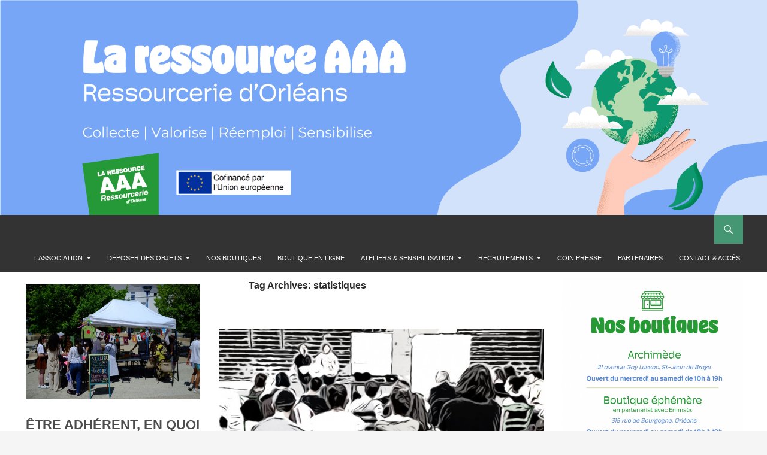

--- FILE ---
content_type: text/html; charset=UTF-8
request_url: https://laressourceaaa.fr/tag/statistiques
body_size: 10460
content:
<!DOCTYPE html>
<!--[if IE 7]>
<html class="ie ie7" lang="fr-FR">
<![endif]-->
<!--[if IE 8]>
<html class="ie ie8" lang="fr-FR">
<![endif]-->
<!--[if !(IE 7) | !(IE 8) ]><!-->
<html lang="fr-FR">
<!--<![endif]-->
<head>
	<meta charset="UTF-8">
	<meta name="viewport" content="width=device-width">
	<link rel="profile" href="http://gmpg.org/xfn/11">
	<link rel="pingback" href="https://laressourceaaa.fr/xmlrpc.php">
		<title>statistiques &#8211; La Ressource AAA</title>
<meta name='robots' content='max-image-preview:large' />
<!--[if lt IE 9]>
<script src="https://laressourceaaa.fr/wp-content/themes/ridizain/js/html5shiv.js"></script>
<![endif]-->
<link rel='dns-prefetch' href='//maxcdn.bootstrapcdn.com' />
<link rel='dns-prefetch' href='//fonts.googleapis.com' />
<link rel='dns-prefetch' href='//s.w.org' />
<link rel="alternate" type="application/rss+xml" title="La Ressource AAA &raquo; Flux" href="https://laressourceaaa.fr/feed" />
<link rel="alternate" type="application/rss+xml" title="La Ressource AAA &raquo; Flux des commentaires" href="https://laressourceaaa.fr/comments/feed" />
<link rel="alternate" type="application/rss+xml" title="La Ressource AAA &raquo; Flux de l’étiquette statistiques" href="https://laressourceaaa.fr/tag/statistiques/feed" />
		<script type="text/javascript">
			window._wpemojiSettings = {"baseUrl":"https:\/\/s.w.org\/images\/core\/emoji\/13.1.0\/72x72\/","ext":".png","svgUrl":"https:\/\/s.w.org\/images\/core\/emoji\/13.1.0\/svg\/","svgExt":".svg","source":{"concatemoji":"https:\/\/laressourceaaa.fr\/wp-includes\/js\/wp-emoji-release.min.js?ver=5.8.12"}};
			!function(e,a,t){var n,r,o,i=a.createElement("canvas"),p=i.getContext&&i.getContext("2d");function s(e,t){var a=String.fromCharCode;p.clearRect(0,0,i.width,i.height),p.fillText(a.apply(this,e),0,0);e=i.toDataURL();return p.clearRect(0,0,i.width,i.height),p.fillText(a.apply(this,t),0,0),e===i.toDataURL()}function c(e){var t=a.createElement("script");t.src=e,t.defer=t.type="text/javascript",a.getElementsByTagName("head")[0].appendChild(t)}for(o=Array("flag","emoji"),t.supports={everything:!0,everythingExceptFlag:!0},r=0;r<o.length;r++)t.supports[o[r]]=function(e){if(!p||!p.fillText)return!1;switch(p.textBaseline="top",p.font="600 32px Arial",e){case"flag":return s([127987,65039,8205,9895,65039],[127987,65039,8203,9895,65039])?!1:!s([55356,56826,55356,56819],[55356,56826,8203,55356,56819])&&!s([55356,57332,56128,56423,56128,56418,56128,56421,56128,56430,56128,56423,56128,56447],[55356,57332,8203,56128,56423,8203,56128,56418,8203,56128,56421,8203,56128,56430,8203,56128,56423,8203,56128,56447]);case"emoji":return!s([10084,65039,8205,55357,56613],[10084,65039,8203,55357,56613])}return!1}(o[r]),t.supports.everything=t.supports.everything&&t.supports[o[r]],"flag"!==o[r]&&(t.supports.everythingExceptFlag=t.supports.everythingExceptFlag&&t.supports[o[r]]);t.supports.everythingExceptFlag=t.supports.everythingExceptFlag&&!t.supports.flag,t.DOMReady=!1,t.readyCallback=function(){t.DOMReady=!0},t.supports.everything||(n=function(){t.readyCallback()},a.addEventListener?(a.addEventListener("DOMContentLoaded",n,!1),e.addEventListener("load",n,!1)):(e.attachEvent("onload",n),a.attachEvent("onreadystatechange",function(){"complete"===a.readyState&&t.readyCallback()})),(n=t.source||{}).concatemoji?c(n.concatemoji):n.wpemoji&&n.twemoji&&(c(n.twemoji),c(n.wpemoji)))}(window,document,window._wpemojiSettings);
		</script>
		<style type="text/css">
img.wp-smiley,
img.emoji {
	display: inline !important;
	border: none !important;
	box-shadow: none !important;
	height: 1em !important;
	width: 1em !important;
	margin: 0 .07em !important;
	vertical-align: -0.1em !important;
	background: none !important;
	padding: 0 !important;
}
</style>
	<link rel='stylesheet' id='wp-block-library-css'  href='https://laressourceaaa.fr/wp-includes/css/dist/block-library/style.min.css?ver=5.8.12' type='text/css' media='all' />
<link rel='stylesheet' id='hello-asso-css'  href='https://laressourceaaa.fr/wp-content/plugins/helloasso/public/css/hello-asso-public.css?ver=1.1.11' type='text/css' media='all' />
<link rel='stylesheet' id='smartagenda_style-css'  href='https://laressourceaaa.fr/wp-content/plugins/smart-agenda-prise-de-rendez-vous-en-ligne/css/modalSmartAgenda.css?ver=5.8.12' type='text/css' media='all' />
<link rel='stylesheet' id='wp-color-picker-css'  href='https://laressourceaaa.fr/wp-admin/css/color-picker.min.css?ver=5.8.12' type='text/css' media='all' />
<link rel='stylesheet' id='cff-css'  href='https://laressourceaaa.fr/wp-content/plugins/custom-facebook-feed/assets/css/cff-style.min.css?ver=4.2.5' type='text/css' media='all' />
<link rel='stylesheet' id='sb-font-awesome-css'  href='https://maxcdn.bootstrapcdn.com/font-awesome/4.7.0/css/font-awesome.min.css?ver=5.8.12' type='text/css' media='all' />
<link rel='stylesheet' id='ridizain-lato-css'  href='//fonts.googleapis.com/css?family=Lato%3A300%2C400%2C700%2C900%2C300italic%2C400italic%2C700italic' type='text/css' media='all' />
<link rel='stylesheet' id='genericons-css'  href='https://laressourceaaa.fr/wp-content/themes/ridizain/genericons/genericons.css?ver=1.0.37' type='text/css' media='all' />
<link rel='stylesheet' id='ridizain-style-css'  href='https://laressourceaaa.fr/wp-content/themes/ridizain/style.css?ver=5.8.12' type='text/css' media='all' />
<!--[if lt IE 9]>
<link rel='stylesheet' id='ridizain-ie-css'  href='https://laressourceaaa.fr/wp-content/themes/ridizain/css/ie.css?ver=1.0.37' type='text/css' media='all' />
<![endif]-->
<link rel='stylesheet' id='popup-maker-site-css'  href='//laressourceaaa.fr/wp-content/uploads/pum/pum-site-styles.css?generated=1753789615&#038;ver=1.20.5' type='text/css' media='all' />
<link rel='stylesheet' id='vcv:assets:front:style-css'  href='https://laressourceaaa.fr/wp-content/plugins/visualcomposer/public/dist/front.bundle.css?ver=35.1' type='text/css' media='all' />
<script type='text/javascript' src='https://laressourceaaa.fr/wp-includes/js/jquery/jquery.min.js?ver=3.6.0' id='jquery-core-js'></script>
<script type='text/javascript' src='https://laressourceaaa.fr/wp-includes/js/jquery/jquery-migrate.min.js?ver=3.3.2' id='jquery-migrate-js'></script>
<script type='text/javascript' src='https://laressourceaaa.fr/wp-content/plugins/helloasso/public/js/hello-asso-public.js?ver=1.1.11' id='hello-asso-js'></script>
<link rel="https://api.w.org/" href="https://laressourceaaa.fr/wp-json/" /><link rel="alternate" type="application/json" href="https://laressourceaaa.fr/wp-json/wp/v2/tags/177" /><link rel="EditURI" type="application/rsd+xml" title="RSD" href="https://laressourceaaa.fr/xmlrpc.php?rsd" />
<link rel="wlwmanifest" type="application/wlwmanifest+xml" href="https://laressourceaaa.fr/wp-includes/wlwmanifest.xml" /> 
<meta name="generator" content="WordPress 5.8.12" />
<!-- Global site tag (gtag.js) - Google Analytics -->
<script async src="https://www.googletagmanager.com/gtag/js?id=UA-167634996-1"></script>
<script>
  window.dataLayer = window.dataLayer || [];
  function gtag(){dataLayer.push(arguments);}
  gtag('js', new Date());

  gtag('config', 'UA-167634996-1');
</script><meta name="generator" content="Powered by Visual Composer Website Builder - fast and easy-to-use drag and drop visual editor for WordPress."/><style>.featured-content {display:none; visibility:hidden;}</style>	<style type="text/css" id="ridizain-header-css">
			.site-title,
		.site-description {
			clip: rect(1px 1px 1px 1px); /* IE7 */
			clip: rect(1px, 1px, 1px, 1px);
			position: absolute;
		}
		</style>
	<link rel="icon" href="https://laressourceaaa.fr/wp-content/uploads/2017/05/cropped-Logo-Ressource-AAA-2017fond-vert-4-32x32.jpg" sizes="32x32" />
<link rel="icon" href="https://laressourceaaa.fr/wp-content/uploads/2017/05/cropped-Logo-Ressource-AAA-2017fond-vert-4-192x192.jpg" sizes="192x192" />
<link rel="apple-touch-icon" href="https://laressourceaaa.fr/wp-content/uploads/2017/05/cropped-Logo-Ressource-AAA-2017fond-vert-4-180x180.jpg" />
<meta name="msapplication-TileImage" content="https://laressourceaaa.fr/wp-content/uploads/2017/05/cropped-Logo-Ressource-AAA-2017fond-vert-4-270x270.jpg" />
 
    <style>
		button,
        .contributor-posts-link,
        input[type="button"],
        input[type="reset"],
        input[type="submit"] {
	        background-color: #459672;
	        color: #fff;
        }

        button:hover,
        button:focus,
        .contributor-posts-link:hover,
        input[type="button"]:hover,
        input[type="button"]:focus,
        input[type="reset"]:hover,
        input[type="reset"]:focus,
        input[type="submit"]:hover,
        input[type="submit"]:focus {
	        background-color: #5fc494;
	        color: #fff;
        }
		#masthead {
	        background-color: #333333;
			color: #fff;
        }
		
		.site-title a:hover {
	        color: #7f541d !important;
        }
		.site-navigation a {
	        color: #fcfcfc;
        }

        .site-navigation a:hover {
	        color: #ffffff;
			
		}
		.site-navigation .current_page_item > a,
        .site-navigation .current_page_ancestor > a,
        .site-navigation .current-menu-item > a,
        .site-navigation .current-menu-ancestor > a {
	        color: #81a5f0;
			background: transparent !important;
        }
		.site-navigation .current_page_item > a:hover,
        .site-navigation .current_page_ancestor > a:hover,
        .site-navigation .current-menu-item > a:hover,
        .site-navigation .current-menu-ancestor > a:hover {
	        color: #fcfcfc;
			background: transparent !important;
        }
		.site-navigation .secondary-navigation a:hover {
	        color: #ffffff !important;
		}
		.site-navigation .primary-navigation a:hover {
		    background-color: #5fc494;
		}
		.site-navigation #ridizain-social a {
		    color: #459672;
		}
		.site-navigation #ridizain-social a:hover {
		    color: #5fc494;
		}
		.primary-navigation .current_page_item > a:hover {
		    color: #5fc494;
		}
		.primary-navigation ul ul {
		    background-color: #459672;
		}
		.primary-navigation li:hover > a {
		    background-color: #459672;
			color: #ffffff;
	    }
		.secondary-navigation ul ul {
		    background-color: #459672;
	    }
		.secondary-navigation li:hover > a,
	    .secondary-navigation li.focus > a {
		    background-color: transparent;
		    color: #ffffff;
	    }
        
		.primary-navigation ul ul a:hover,
	    .primary-navigation ul ul li.focus > a {
		    background-color: #5fc494;
		    color: #ffffff;
	    }
	    .secondary-navigation ul ul a:hover,
	    .secondary-navigation ul ul li.focus > a {
		    background-color: #333333;
		    color: #ffffff;
	    }
		@media screen and (max-width: 783px) { 
		    .primary-navigation ul ul,
		    .primary-navigation li:hover > a,
		    .primary-navigation ul ul a:hover,
	        .primary-navigation ul ul li.focus > a {
		        background-color: transparent;
				color: #fcfcfc;
	        }
		}
		.menu-toggle:before {
	        color: #5b5b5b;
        }
		
		.search-toggle,
        .search-box,
        .search-toggle.active {
	        background-color: #459672;
        }

		.search-toggle:hover {
	        background-color: #5fc494;
        }
		
		.entry-title a,
        .cat-links a,
        .entry-meta a,
        .widget a,
        .widget-title,
        .widget-title a,
		.site-info a,
        .content-sidebar .widget a,
        .content-sidebar .widget .widget-title a,
        .content-sidebar .widget_ridizain_ephemera .entry-meta a,
        .ridizain-recent-post-widget-alt a {
	        color: #459672;
        }

        .entry-title a:hover,
        .cat-links a:hover,
        .entry-meta a:hover,
        .entry-content .edit-link a:hover,
        .page-links a:hover,
        .post-navigation a:hover,
        .image-navigation a:hover,
        .widget a:hover,
        .widget-title a:hover,
		.site-info a:hover,
        .content-sidebar .widget a:hover,
        .content-sidebar .widget .widget-title a:hover,
        .content-sidebar .widget_ridizain_ephemera .entry-meta a:hover,
        .ridizain-recent-post-widget-alt a:hover {
	         color: #5fc494;
        }
		.content-sidebar .widget .widget-title {
	        border-top: 5px solid #459672;
	    }
		.content-sidebar .widget_ridizain_ephemera .widget-title:before	{
	        background-color: #459672;
	    }
		.read-more.button{
		    border: 3px solid #459672;
			background: #459672;
		}
		.read-more.button:hover {
            border: 3px solid #5fc494;
			background: #5fc494;
	    }
		.featured-content .entry-header {
	        background-color: #459672;
			border-color: #459672 !important;
        }
        .featured-content a {
	        color: #ffffff;
        }
        .featured-content a:hover {
	        color: #000000;
        }
        .featured-content .entry-meta {
	        color: #ffffff;
        }
		.slider-control-paging a:before {
	        background-color: #ffffff;
		}
		.slider-control-paging a:hover:before {
	        background-color: #5fc494;
        }
        .slider-control-paging .slider-active:before,
        .slider-control-paging .slider-active:hover:before {
	        background-color: #000000;
        }
		.slider-direction-nav a {
	        background-color: #459672;
        }
        .slider-direction-nav a:hover {
	        background-color: #5fc494;
        }
		.slider-direction-nav a:before {
	        color: #ffffff;
        }
		.slider-direction-nav a:hover:before {
	        color: #459672;
        }
		.paging-navigation {
	        border-top: 5px solid #459672;
        }
		.paging-navigation .page-numbers.current {
	        border-top: 5px solid #5fc494;
        }
        .paging-navigation a:hover {
	        border-top: 5px solid #5fc494;
	        color: #fcfcfc;
        }
		.entry-meta .tag-links a {
            background-color: #459672;
        }
		.entry-meta .tag-links a:before { 
		    border-right-color: #459672;
		}
        .entry-meta .tag-links a:hover {
            background-color: #5fc494;
        }
		.entry-meta .tag-links a:hover:before {
	        border-right-color: #5fc494;
        }
		.entry-meta .tag-links a:hover:after {
		    background-color: #ffffff;
		}
	</style>
    <style>
		.slider .featured-content .hentry {
			max-height: 120px;
        }
	</style>
    <style>
		.full-width .post-thumbnail img {
	        max-height: 512px;
	        max-width: 100%;
        }
	</style>
    <style>@media screen and (min-width: 1008px){.featured-content{margin-top:0;padding-left:0px;z-index:3;}}</style>
    <style>@media screen and (min-width: 1008px){.featured-content{padding-left:40px;padding-right:40px;}}</style>
</head>

<body class="archive tag tag-statistiques tag-177 vcwb group-blog header-image">
<div id="page" class="hfeed site">
    		    <div id="site-header">
		    <a href="https://laressourceaaa.fr/" rel="home">
			    <img src="https://laressourceaaa.fr/wp-content/uploads/2023/12/Bannière-site-web-AAA-4.png" width="1920" height="538" alt="La Ressource AAA">
		    </a>
	    </div>
	    
	<header id="masthead" class="site-header" role="banner">
		
		<div class="header-main">
				    <h1 class="site-title"><a href="https://laressourceaaa.fr/" rel="home">La Ressource AAA</a></h1>
		            
			<div class="search-toggle">
				<a href="#search-container" class="screen-reader-text">Search</a>
			</div>

			<nav id="primary-navigation" class="site-navigation primary-navigation" role="navigation">
				<h1 class="menu-toggle">Primary Menu</h1>
				<a class="screen-reader-text skip-link" href="#content">Skip to content</a>
				<div class="menu-entete-container"><ul id="menu-entete" class="nav-menu"><li id="menu-item-3177" class="menu-item menu-item-type-custom menu-item-object-custom menu-item-has-children menu-item-3177"><a>L&rsquo;association</a>
<ul class="sub-menu">
	<li id="menu-item-13" class="menu-item menu-item-type-post_type menu-item-object-page menu-item-13"><a href="https://laressourceaaa.fr/sample-page">L’association</a></li>
	<li id="menu-item-2205" class="menu-item menu-item-type-post_type menu-item-object-page menu-item-2205"><a href="https://laressourceaaa.fr/aaadherer">AAAdhérer</a></li>
	<li id="menu-item-2425" class="menu-item menu-item-type-post_type menu-item-object-page menu-item-2425"><a href="https://laressourceaaa.fr/aaadherer/donnez-donc">Donner</a></li>
</ul>
</li>
<li id="menu-item-3178" class="menu-item menu-item-type-custom menu-item-object-custom menu-item-has-children menu-item-3178"><a>Déposer des objets</a>
<ul class="sub-menu">
	<li id="menu-item-3387" class="menu-item menu-item-type-post_type menu-item-object-page menu-item-3387"><a href="https://laressourceaaa.fr/le-depot">Déposer des objets</a></li>
	<li id="menu-item-2512" class="menu-item menu-item-type-post_type menu-item-object-page menu-item-2512"><a href="https://laressourceaaa.fr/autres-structures-du-reemploi-dans-lorleanais">Autres structures du réemploi dans l’Orléanais</a></li>
	<li id="menu-item-2523" class="menu-item menu-item-type-post_type menu-item-object-page menu-item-2523"><a href="https://laressourceaaa.fr/les-ressourceries-en-centre-val-de-loire">Les Ressourceries en Centre-Val-de-Loire</a></li>
</ul>
</li>
<li id="menu-item-14" class="menu-item menu-item-type-post_type menu-item-object-page menu-item-14"><a href="https://laressourceaaa.fr/les-boutiques">Nos boutiques</a></li>
<li id="menu-item-2336" class="menu-item menu-item-type-post_type menu-item-object-page menu-item-2336"><a href="https://laressourceaaa.fr/vente-en-ligne">Boutique en ligne</a></li>
<li id="menu-item-3179" class="menu-item menu-item-type-custom menu-item-object-custom menu-item-has-children menu-item-3179"><a>Ateliers &#038; sensibilisation</a>
<ul class="sub-menu">
	<li id="menu-item-2571" class="menu-item menu-item-type-post_type menu-item-object-page menu-item-2571"><a href="https://laressourceaaa.fr/ateliers-mobiles">Ateliers Mobiles</a></li>
	<li id="menu-item-4723" class="menu-item menu-item-type-post_type menu-item-object-post menu-item-4723"><a href="https://laressourceaaa.fr/le-planning-2022-des-ateliers-mobiles-de-la-ressourcerie-dorleans">Agenda des Ateliers Mobiles</a></li>
	<li id="menu-item-1680" class="menu-item menu-item-type-post_type menu-item-object-page menu-item-1680"><a href="https://laressourceaaa.fr/ateliers-participatifs">Ateliers électro</a></li>
	<li id="menu-item-1692" class="menu-item menu-item-type-post_type menu-item-object-page menu-item-1692"><a href="https://laressourceaaa.fr/ateliers-textile">Ateliers textile</a></li>
	<li id="menu-item-1766" class="menu-item menu-item-type-post_type menu-item-object-page menu-item-has-children menu-item-1766"><a href="https://laressourceaaa.fr/sensibilisation-jeune-public">Sensibilisation jeune public</a>
	<ul class="sub-menu">
		<li id="menu-item-3185" class="menu-item menu-item-type-post_type menu-item-object-page menu-item-3185"><a href="https://laressourceaaa.fr/sensibilisation-jeune-public/les-rois-de-la-bricole">Les Rois de la Bricole</a></li>
	</ul>
</li>
</ul>
</li>
<li id="menu-item-4703" class="menu-item menu-item-type-post_type menu-item-object-page menu-item-has-children menu-item-4703"><a href="https://laressourceaaa.fr/recrutements-2">Recrutements</a>
<ul class="sub-menu">
	<li id="menu-item-4705" class="menu-item menu-item-type-post_type menu-item-object-post menu-item-4705"><a href="https://laressourceaaa.fr/missions-volontaires-en-service-civique">Missions de volontariat en service civique</a></li>
</ul>
</li>
<li id="menu-item-2134" class="menu-item menu-item-type-post_type menu-item-object-page menu-item-2134"><a href="https://laressourceaaa.fr/coin-presse">Coin Presse</a></li>
<li id="menu-item-240" class="menu-item menu-item-type-post_type menu-item-object-page menu-item-240"><a href="https://laressourceaaa.fr/partenaires">Partenaires</a></li>
<li id="menu-item-1579" class="menu-item menu-item-type-post_type menu-item-object-page menu-item-1579"><a href="https://laressourceaaa.fr/acces">Contact &#038; accès</a></li>
</ul></div>			</nav>
				        <h2 class="site-description">Collecte, valorise, réemploi, sensibilise</h2>
	        		</div>

		<div id="search-container" class="search-box-wrapper hide">
			<div class="search-box">
				<form role="search" method="get" class="search-form" action="https://laressourceaaa.fr/">
				<label>
					<span class="screen-reader-text">Rechercher :</span>
					<input type="search" class="search-field" placeholder="Rechercher…" value="" name="s" />
				</label>
				<input type="submit" class="search-submit" value="Rechercher" />
			</form>			</div>
		</div>
		
	</header><!-- #masthead -->
<div class="clearfix"></div>
<!-- Slider placeholder -->
<div id="main" class="site-main">
<div class="clearfix"></div>
<div id="main-content" class="main-content">


	<section id="primary" class="content-area">
		<div id="content" class="site-content" role="main">

			
			<header class="archive-header">
				<h1 class="archive-title">Tag Archives: statistiques</h1>

							</header><!-- .archive-header -->

			<article id="post-2015" class="post-2015 post type-post status-publish format-standard has-post-thumbnail hentry category-uncategorized tag-178 tag-bilan tag-bilan2018 tag-centre-val-de-loire tag-la-ressource-aaa tag-loiret tag-orleans tag-ressourcerie tag-statistiques">
	
	<a class="post-thumbnail" href="https://laressourceaaa.fr/bilan-2018-en-acces-libre">
	<img width="672" height="372" src="https://laressourceaaa.fr/wp-content/uploads/2019/07/IMG_0307-672x372.jpg" class="attachment-post-thumbnail size-post-thumbnail wp-post-image" alt="" loading="lazy" srcset="https://laressourceaaa.fr/wp-content/uploads/2019/07/IMG_0307-672x372.jpg 672w, https://laressourceaaa.fr/wp-content/uploads/2019/07/IMG_0307-450x250.jpg 450w" sizes="(max-width: 672px) 100vw, 672px" />	</a>

	
	<header class="entry-header">
		<h1 class="entry-title"><a href="https://laressourceaaa.fr/bilan-2018-en-acces-libre" rel="bookmark">Bilan 2018 en accès libre</a></h1>
		<div class="entry-meta">
					
			<span class="cat-links"><a href="https://laressourceaaa.fr/category/uncategorized" rel="category tag">AAA</a></span>
		<span class="entry-date date updated"><a href="https://laressourceaaa.fr/bilan-2018-en-acces-libre" rel="bookmark"><time class="entry-date date updated" datetime="2019-06-30T14:07:44+00:00">30 juin 2019</time></a></span> <span class="byline"><span class="vcard author"><a class="fn url n" href="https://laressourceaaa.fr/author/guillaume" rel="author">G</a></span></span>			<span class="comments-link"><a href="https://laressourceaaa.fr/bilan-2018-en-acces-libre#respond">Leave a comment</a></span>
					</div><!-- .entry-meta -->
	</header><!-- .entry-header -->

		<div class="entry-summary">
		<p>Suite à l&rsquo;assemblée générale, téléchargez et consultez librement le bilan de l’association pour l’année 2018, en cliquant ici&nbsp;:&nbsp;RAPPORT D&rsquo;ACTIVITE 2018…</p>
		<p class="read-more button"><a href="https://laressourceaaa.fr/bilan-2018-en-acces-libre">Read More &raquo;</a></p>
	</div><!-- .entry-summary -->
	
	<footer class="entry-meta"><span class="tag-links"><a href="https://laressourceaaa.fr/tag/2018" rel="tag">2018</a><a href="https://laressourceaaa.fr/tag/bilan" rel="tag">bilan</a><a href="https://laressourceaaa.fr/tag/bilan2018" rel="tag">bilan2018</a><a href="https://laressourceaaa.fr/tag/centre-val-de-loire" rel="tag">Centre-Val-de-Loire</a><a href="https://laressourceaaa.fr/tag/la-ressource-aaa" rel="tag">La Ressource AAA</a><a href="https://laressourceaaa.fr/tag/loiret" rel="tag">Loiret</a><a href="https://laressourceaaa.fr/tag/orleans" rel="tag">Orléans</a><a href="https://laressourceaaa.fr/tag/ressourcerie" rel="tag">Ressourcerie</a><a href="https://laressourceaaa.fr/tag/statistiques" rel="tag">statistiques</a></span></footer>	</article><!-- #post-## -->
		</div><!-- #content -->
	</section><!-- #primary -->

<div id="content-sidebar" class="content-sidebar widget-area" role="complementary">
		<aside id="block-17" class="widget widget_block widget_media_image">
<figure class="wp-block-image size-large"><a href="https://laressourceaaa.fr/wp-content/uploads/2025/07/SITE-AAA-Boutique.png"><img loading="lazy" width="553" height="1024" src="https://laressourceaaa.fr/wp-content/uploads/2025/07/SITE-AAA-Boutique-553x1024.png" alt="" class="wp-image-5094" srcset="https://laressourceaaa.fr/wp-content/uploads/2025/07/SITE-AAA-Boutique-553x1024.png 553w, https://laressourceaaa.fr/wp-content/uploads/2025/07/SITE-AAA-Boutique-162x300.png 162w, https://laressourceaaa.fr/wp-content/uploads/2025/07/SITE-AAA-Boutique-768x1423.png 768w, https://laressourceaaa.fr/wp-content/uploads/2025/07/SITE-AAA-Boutique-829x1536.png 829w, https://laressourceaaa.fr/wp-content/uploads/2025/07/SITE-AAA-Boutique-1106x2048.png 1106w, https://laressourceaaa.fr/wp-content/uploads/2025/07/SITE-AAA-Boutique.png 1125w" sizes="(max-width: 553px) 100vw, 553px" /></a></figure>
</aside><aside id="block-14" class="widget widget_block widget_media_image">
<figure class="wp-block-image size-full is-resized is-style-default"><a href="https://laressourceaaa.fr/wp-content/uploads/2023/12/collecte-site-AAA.png"><img loading="lazy" src="https://laressourceaaa.fr/wp-content/uploads/2023/12/collecte-site-AAA.png" alt="" class="wp-image-4866" width="375" height="720" srcset="https://laressourceaaa.fr/wp-content/uploads/2023/12/collecte-site-AAA.png 500w, https://laressourceaaa.fr/wp-content/uploads/2023/12/collecte-site-AAA-156x300.png 156w" sizes="(max-width: 375px) 100vw, 375px" /></a></figure>
</aside>	</div><!-- #content-sidebar -->
<div id="secondary">
	
		
	    		<div id="primary-sidebar" class="primary-sidebar widget-area" role="complementary">
		<aside id="block-22" class="widget widget_block widget_media_image">
<figure class="wp-block-image size-large"><a href="https://laressourceaaa.fr/wp-content/uploads/2022/08/DSCF0288-1-scaled.jpg"><img loading="lazy" width="1024" height="680" src="https://laressourceaaa.fr/wp-content/uploads/2022/08/DSCF0288-1-1024x680.jpg" alt="" class="wp-image-4660" srcset="https://laressourceaaa.fr/wp-content/uploads/2022/08/DSCF0288-1-1024x680.jpg 1024w, https://laressourceaaa.fr/wp-content/uploads/2022/08/DSCF0288-1-300x199.jpg 300w, https://laressourceaaa.fr/wp-content/uploads/2022/08/DSCF0288-1-768x510.jpg 768w, https://laressourceaaa.fr/wp-content/uploads/2022/08/DSCF0288-1-1536x1020.jpg 1536w, https://laressourceaaa.fr/wp-content/uploads/2022/08/DSCF0288-1-2048x1360.jpg 2048w" sizes="(max-width: 1024px) 100vw, 1024px" /></a></figure>
</aside><aside id="block-25" class="widget widget_block">
<h4>ÊTRE ADHÉRENT, EN QUOI CELA CONSISTE ?</h4>
</aside><aside id="block-26" class="widget widget_block widget_text">
<p>Adhérer à notre association c’est&nbsp;<strong>être d’accord</strong>&nbsp;avec nos idées et nos valeurs (en savoir plus en<a href="https://laressourceaaa.fr/sample-page?customize_changeset_uuid=c713243f-8703-4bf9-bbe9-2ba80fbe47bc&amp;customize_autosaved=on&amp;customize_messenger_channel=preview-18">&nbsp;cliquant ici</a>). En adhérant à celle-ci vous nous soutenez dans nos projets.<br>Adhérer c’est faire un don&nbsp;<strong>à partir de 5€</strong>&nbsp;afin de contribuer au développement de notre association.</p>
</aside><aside id="block-27" class="widget widget_block">
<h4>COMMENT FAIRE ?</h4>
</aside><aside id="block-28" class="widget widget_block widget_text">
<p>Vous pouvez adhérer à la Ressourcerie en ligne via helloasso en cliquant juste ici&nbsp;&nbsp;<img loading="lazy" width="12" height="17" src="https://upload.wikimedia.org/wikipedia/commons/thumb/f/f2/U%2B2193.svg/21px-U%2B2193.svg.png" alt="U+2193.svg"></p>
</aside><aside id="block-33" class="widget widget_block">
<div class="wp-block-columns are-vertically-aligned-center">
<div class="wp-block-column is-vertically-aligned-center" style="flex-basis:100%">
<div class="wp-block-group"><div class="wp-block-group__inner-container">
<div class="wp-block-buttons">
<div class="wp-block-button has-custom-width wp-block-button__width-50 is-style-fill"><a class="wp-block-button__link has-white-color has-text-color has-background" href="https://www.helloasso.com/associations/la-ressource-aaa/adhesions/adhesion-2023-2024-1" style="border-radius:20px;background-color:#459672" target="_blank" rel="noreferrer noopener">Adhérer</a></div>
</div>
</div></div>
</div>
</div>
</aside>	</div><!-- #primary-sidebar -->
		</div><!-- #secondary -->
</div><!-- #main -->
</div><!-- #page -->
    		<footer id="colophon" class="site-footer" role="contentinfo">
        			
			<div class="site-info">
								<a href="http://wordpress.org/">Proudly powered by WordPress</a>
				<span class="sep"> || </span>
				<a href="http://ridizain.com/">Themed by Ridizain</a>
			</div><!-- .site-info -->
				</footer><!-- #colophon -->
	    	<!-- Custom Facebook Feed JS -->
<script type="text/javascript">var cffajaxurl = "https://laressourceaaa.fr/wp-admin/admin-ajax.php";
var cfflinkhashtags = "true";
</script>
<div 
	id="pum-5108" 
	role="dialog" 
	aria-modal="false"
	class="pum pum-overlay pum-theme-5099 pum-theme-theme-par-defaut popmake-overlay click_open" 
	data-popmake="{&quot;id&quot;:5108,&quot;slug&quot;:&quot;fermeture-estivale-2025&quot;,&quot;theme_id&quot;:5099,&quot;cookies&quot;:[{&quot;event&quot;:&quot;on_popup_close&quot;,&quot;settings&quot;:{&quot;name&quot;:&quot;pum-5108&quot;,&quot;key&quot;:&quot;&quot;,&quot;session&quot;:false,&quot;path&quot;:&quot;1&quot;,&quot;time&quot;:&quot;1 month&quot;}}],&quot;triggers&quot;:[{&quot;type&quot;:&quot;click_open&quot;,&quot;settings&quot;:{&quot;cookie_name&quot;:[&quot;pum-5108&quot;],&quot;extra_selectors&quot;:&quot;&quot;}}],&quot;mobile_disabled&quot;:null,&quot;tablet_disabled&quot;:null,&quot;meta&quot;:{&quot;display&quot;:{&quot;stackable&quot;:false,&quot;overlay_disabled&quot;:false,&quot;scrollable_content&quot;:false,&quot;disable_reposition&quot;:false,&quot;size&quot;:&quot;medium&quot;,&quot;responsive_min_width&quot;:&quot;0%&quot;,&quot;responsive_min_width_unit&quot;:false,&quot;responsive_max_width&quot;:&quot;100%&quot;,&quot;responsive_max_width_unit&quot;:false,&quot;custom_width&quot;:&quot;640px&quot;,&quot;custom_width_unit&quot;:false,&quot;custom_height&quot;:&quot;380px&quot;,&quot;custom_height_unit&quot;:false,&quot;custom_height_auto&quot;:false,&quot;location&quot;:&quot;center&quot;,&quot;position_from_trigger&quot;:false,&quot;position_top&quot;:&quot;100&quot;,&quot;position_left&quot;:&quot;0&quot;,&quot;position_bottom&quot;:&quot;0&quot;,&quot;position_right&quot;:&quot;0&quot;,&quot;position_fixed&quot;:false,&quot;animation_type&quot;:&quot;fade&quot;,&quot;animation_speed&quot;:&quot;350&quot;,&quot;animation_origin&quot;:&quot;center top&quot;,&quot;overlay_zindex&quot;:false,&quot;zindex&quot;:&quot;1999999999&quot;},&quot;close&quot;:{&quot;text&quot;:&quot;Fermer&quot;,&quot;button_delay&quot;:&quot;100&quot;,&quot;overlay_click&quot;:false,&quot;esc_press&quot;:false,&quot;f4_press&quot;:false},&quot;click_open&quot;:[]}}">

	<div id="popmake-5108" class="pum-container popmake theme-5099 pum-responsive pum-responsive-medium responsive size-medium">

				
				
		
				<div class="pum-content popmake-content" tabindex="0">
			<p><a href="https://laressourceaaa.fr/wp-content/uploads/2025/07/Pop-up-Fermeture-ete2025.png"><img loading="lazy" class="aligncenter size-full wp-image-5109" src="https://laressourceaaa.fr/wp-content/uploads/2025/07/Pop-up-Fermeture-ete2025.png" alt="" width="2250" height="2250" srcset="https://laressourceaaa.fr/wp-content/uploads/2025/07/Pop-up-Fermeture-ete2025.png 2250w, https://laressourceaaa.fr/wp-content/uploads/2025/07/Pop-up-Fermeture-ete2025-300x300.png 300w, https://laressourceaaa.fr/wp-content/uploads/2025/07/Pop-up-Fermeture-ete2025-1024x1024.png 1024w, https://laressourceaaa.fr/wp-content/uploads/2025/07/Pop-up-Fermeture-ete2025-150x150.png 150w, https://laressourceaaa.fr/wp-content/uploads/2025/07/Pop-up-Fermeture-ete2025-768x768.png 768w, https://laressourceaaa.fr/wp-content/uploads/2025/07/Pop-up-Fermeture-ete2025-1536x1536.png 1536w, https://laressourceaaa.fr/wp-content/uploads/2025/07/Pop-up-Fermeture-ete2025-2048x2048.png 2048w" sizes="(max-width: 2250px) 100vw, 2250px" /></a></p>
		</div>

				
							<button type="button" class="pum-close popmake-close" aria-label="Fermer">
			Fermer			</button>
		
	</div>

</div>
<script type='text/javascript' src='https://laressourceaaa.fr/wp-content/plugins/visualcomposer/public/dist/front.bundle.js?ver=35.1' id='vcv:assets:front:script-js'></script>
<script type='text/javascript' src='https://laressourceaaa.fr/wp-content/plugins/visualcomposer/public/dist/runtime.bundle.js?ver=35.1' id='vcv:assets:runtime:script-js'></script>
<script type='text/javascript' src='https://laressourceaaa.fr/wp-content/plugins/custom-facebook-feed/assets/js/cff-scripts.min.js?ver=4.2.5' id='cffscripts-js'></script>
<script type='text/javascript' src='https://laressourceaaa.fr/wp-content/plugins/gallery-by-supsystic/src/GridGallery/Colorbox/jquery-colorbox/jquery.colorbox.js?ver=1.15.24' id='jquery.colorbox.js-js'></script>
<script type='text/javascript' src='https://laressourceaaa.fr/wp-content/plugins/gallery-by-supsystic/src/GridGallery/Colorbox/jquery-colorbox/i18n/jquery.colorbox-fr.js?ver=1.15.24' id='jquery.colorbox-fr.js-js'></script>
<script type='text/javascript' src='https://laressourceaaa.fr/wp-content/themes/ridizain/js/functions.js?ver=1.0.37' id='ridizain-script-js'></script>
<script type='text/javascript' src='https://laressourceaaa.fr/wp-includes/js/jquery/ui/core.min.js?ver=1.12.1' id='jquery-ui-core-js'></script>
<script type='text/javascript' id='popup-maker-site-js-extra'>
/* <![CDATA[ */
var pum_vars = {"version":"1.20.5","pm_dir_url":"https:\/\/laressourceaaa.fr\/wp-content\/plugins\/popup-maker\/","ajaxurl":"https:\/\/laressourceaaa.fr\/wp-admin\/admin-ajax.php","restapi":"https:\/\/laressourceaaa.fr\/wp-json\/pum\/v1","rest_nonce":null,"default_theme":"5099","debug_mode":"","disable_tracking":"","home_url":"\/","message_position":"top","core_sub_forms_enabled":"1","popups":[],"cookie_domain":"","analytics_route":"analytics","analytics_api":"https:\/\/laressourceaaa.fr\/wp-json\/pum\/v1"};
var pum_sub_vars = {"ajaxurl":"https:\/\/laressourceaaa.fr\/wp-admin\/admin-ajax.php","message_position":"top"};
var pum_popups = {"pum-5108":{"triggers":[{"type":"click_open","settings":{"cookie_name":["pum-5108"],"extra_selectors":""}}],"cookies":[{"event":"on_popup_close","settings":{"name":"pum-5108","key":"","session":false,"path":"1","time":"1 month"}}],"disable_on_mobile":false,"disable_on_tablet":false,"atc_promotion":null,"explain":null,"type_section":null,"theme_id":"5099","size":"medium","responsive_min_width":"0%","responsive_max_width":"100%","custom_width":"640px","custom_height_auto":false,"custom_height":"380px","scrollable_content":false,"animation_type":"fade","animation_speed":"350","animation_origin":"center top","open_sound":"none","custom_sound":"","location":"center","position_top":"100","position_bottom":"0","position_left":"0","position_right":"0","position_from_trigger":false,"position_fixed":false,"overlay_disabled":false,"stackable":false,"disable_reposition":false,"zindex":"1999999999","close_button_delay":"100","fi_promotion":null,"close_on_form_submission":false,"close_on_form_submission_delay":"0","close_on_overlay_click":false,"close_on_esc_press":false,"close_on_f4_press":false,"disable_form_reopen":false,"disable_accessibility":false,"theme_slug":"theme-par-defaut","id":5108,"slug":"fermeture-estivale-2025"}};
/* ]]> */
</script>
<script type='text/javascript' src='//laressourceaaa.fr/wp-content/uploads/pum/pum-site-scripts.js?defer&#038;generated=1753789615&#038;ver=1.20.5' id='popup-maker-site-js'></script>
<script type='text/javascript' src='https://laressourceaaa.fr/wp-content/themes/ridizain/js/flexslider/slider-default.js?ver=1.0.37' id='ridizain-slider-fade-js'></script>
<script type='text/javascript' src='https://laressourceaaa.fr/wp-includes/js/wp-embed.min.js?ver=5.8.12' id='wp-embed-js'></script>
</body>
</html>